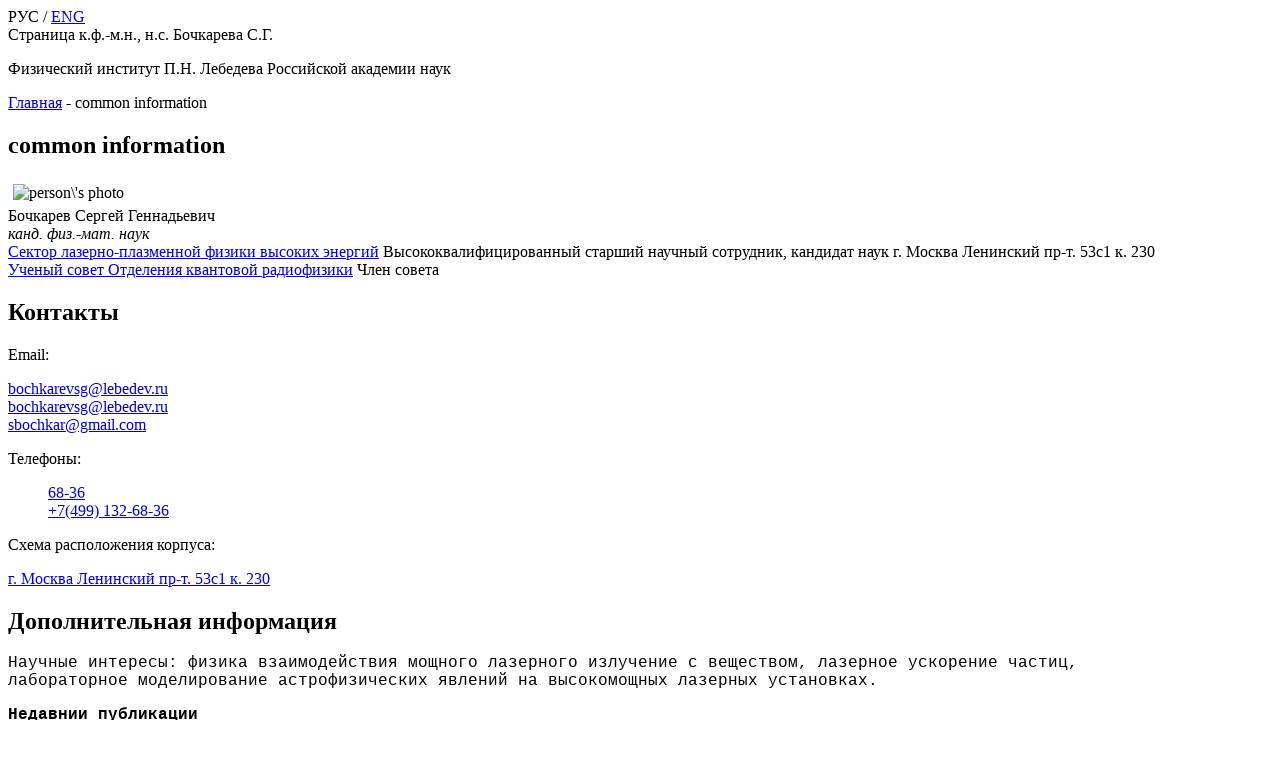

--- FILE ---
content_type: text/html; charset=utf-8
request_url: http://sites.lebedev.ru/ru/bochkar/
body_size: 3284
content:
<!DOCTYPE html PUBLIC "-//W3C//DTD XHTML 1.0 Transitional//EN" "http://www.w3.org/TR/xhtml1/DTD/xhtml1-transitional.dtd">
<html prefix="og: http://ogp.me/ns#" xmlns="http://www.w3.org/1999/xhtml">
<head>
	<base href="http://sites.lebedev.ru/ru/bochkar/" />
	<meta http-equiv="content-type" content="text/html; charset=utf-8" />
	<meta name="generator" content="Joomla! - Open Source Content Management" />
	<title>Страница к.ф.-м.н., н.с. Бочкарева С.Г.</title>
	<link href="/templates/sites_2016/favicon.ico" rel="shortcut icon" type="image/vnd.microsoft.icon" />
	<link href="http://www.lebedev.ru/media/com_structure/css/structure.css" rel="stylesheet" type="text/css" />
	<link href="/templates/sites_2016/css/victory.css" rel="stylesheet" type="text/css" />
	<link href="/templates/sites_2016/javascript/fancyapps-fancyBox-18d1712/source/jquery.fancybox.css" rel="stylesheet" type="text/css" />
	<link href="/templates/sites_2016/css/template.css" rel="stylesheet" type="text/css" />
	<style type="text/css">
.delete-selected {
			font-size: 13px;;
			font-weight: normal;
		}
		#link-row, #category-row, #sections_link-row {
			display: none;
		}
		/*.structure-item-hidden {
			color: silver !important;
		}*/
	</style>
	<script src="/media/jui/js/jquery.min.js?37f5ab752bfa902fc9ac317c6aa81b04" type="text/javascript"></script>
	<script src="/media/jui/js/jquery-noconflict.js?37f5ab752bfa902fc9ac317c6aa81b04" type="text/javascript"></script>
	<script src="/media/jui/js/jquery-migrate.min.js?37f5ab752bfa902fc9ac317c6aa81b04" type="text/javascript"></script>
	<script src="/media/k2/assets/js/k2.frontend.js?v=2.21&sitepath=/" type="text/javascript"></script>
	<script src="/templates/sites_2016/javascript/slide.js" type="text/javascript"></script>
	<script src="/templates/sites_2016/javascript/fancyapps-fancyBox-18d1712/source/jquery.fancybox.pack.js" type="text/javascript"></script>

	<script type="text/javascript">
jQuery(function($){

$(document).ready(function() {
	$("div[class=fancybox-gallery] a").fancybox({
		'overlayShow'	: true,
		'transitionIn'	: 'elastic',
		'transitionOut'	: 'elastic',
		'autoCenter': true,
		autoDimensions: false,
		autoScale: true,
		type: 'image'
	});
});

});
</script>
</head>

<body>
	<!--jdoc:include type="modules" name="path" /-->
	<!--jdoc:include type="modules" name="right_menu" /-->
	<div id="wrapper" align="center">
	<div id="container" align="center">
	<div id="inner-container" align="left">
		<div id="header">
			<div id="language-selector">
								РУС / <a href="/en/sites/bochkar/2627.html">ENG</a>
							</div>
			<div id="site-name">
				<!--a href="https://sites.lebedev.ru//"></a-->
				Страница к.ф.-м.н., н.с. Бочкарева С.Г.			</div>
			<p id="site-fian">
							Физический институт П.Н. Лебедева Российской академии наук						</p->

		</div>
		<div style="width: 1156px;">
			<div id="main" align="left">
								
<div class="breadcrumbs">
<a href="/ru/sites/bochkar.html" class="pathway">Главная</a>  -  <span>common information</span></div>

				<!--h2 style="text-align: left"></h2-->
				<div id="content">
					<div id="system-message-container">
	</div>

					
<h2>common information</h2>


<script type="text/javascript">
function treeExpand(oObj, trname)
{
	div = document.getElementById(trname);
	var d;
	if (div.style.display == ''){
		d = 'none';
	}else{
		d = '';
	}
	div.style.display	= d;
	return true;
}
</script>
<div class="float-left"><img class="person-image" src="http://sites.lebedev.ru/modules/output.php?tname=people&id_tname=3061" border="0" alt ="person\'s photo" align="center" hspace="5" vspace="5"></div><div class="person-content">
			<div class="float-left width-400">
			<div class="fio"><span class="person">Бочкарев Сергей Геннадьевич </span><br /><i>  канд. физ.-мат. наук</i></div>
						<div class="person-position">
				<a href="/structure?view=structure&id_level=545">Сектор лазерно-плазменной физики высоких энергий</a>
			<span class="no-wrap">
			 Высококвалифицированный старший научный сотрудник, кандидат наук г.&nbsp;Москва Ленинский пр-т. 53с1 к.&nbsp;230			</span>
			</div>
						<div class="person-position">
				<a href="/structure?view=structure&id_level=556">Ученый совет Отделения квантовой радиофизики</a>
			<span class="no-wrap">
			 Член совета   			</span>
			</div>
						</div>

			<div class="clear"></div>
						<h2>Контакты</h2>
			        <div id="person-contacts">
        	        	<div class="email">
        		<span>Email:</span>
        		<p>
												<a href="mailto:&#98;&#111;&#99;&#104;&#107;&#97;&#114;&#101;&#118;&#115;&#103;&#64;&#108;&#101;&#98;&#101;&#100;&#101;&#118;&#46;&#114;&#117;">&#98;&#111;&#99;&#104;&#107;&#97;&#114;&#101;&#118;&#115;&#103;&#64;&#108;&#101;&#98;&#101;&#100;&#101;&#118;&#46;&#114;&#117;</a><br />
												<a href="mailto:&#98;&#111;&#99;&#104;&#107;&#97;&#114;&#101;&#118;&#115;&#103;&#64;&#108;&#101;&#98;&#101;&#100;&#101;&#118;&#46;&#114;&#117;">&#98;&#111;&#99;&#104;&#107;&#97;&#114;&#101;&#118;&#115;&#103;&#64;&#108;&#101;&#98;&#101;&#100;&#101;&#118;&#46;&#114;&#117;</a><br />
												<a href="mailto:&#115;&#98;&#111;&#99;&#104;&#107;&#97;&#114;&#64;&#103;&#109;&#97;&#105;&#108;&#46;&#99;&#111;&#109;">&#115;&#98;&#111;&#99;&#104;&#107;&#97;&#114;&#64;&#103;&#109;&#97;&#105;&#108;&#46;&#99;&#111;&#109;</a><br />
												</p>
        	</div>
        	        	        	<div class="phones">
        	<span>Телефоны:</span>
					<ul style="list-style-type: none;">
        								<li><a href="tel:68-36">68-36</a></li>
												<li><a href="tel:+7(499) 132-68-36">+7(499) 132-68-36</a></li>
						        	</ul>
        	</div>
        	        	        	        	<div>
        		<span>Схема расположения корпуса:</span>
        		<p>
        			<a href="#building-background">г.&nbsp;Москва Ленинский пр-т. 53с1 к.&nbsp;230</a>
        		</p>
        	</div>
        	        </div>
        <div class="clear"></div>
</div>

<h2>Дополнительная информация</h2>
<p><span style="font-size: small;"><span style="font-family: courier new,courier;"><span style="font-size: medium;">Научные интересы:  физика взаимодействия мощного лазерного излучение с веществом, лазерное ускорение  частиц, лабораторное моделирование астрофизических явлений на высокомощных лазерных установках.</span></span></span></p><p><span style="font-size: small;"><span style="font-family: courier new,courier;"><span style="font-size: medium;"><span style="font-family: courier new,courier;"><span style="font-size: medium;"><strong>Недавнии публикации</strong></span></span></span></span></span></p><p><span style="font-size: small;"><span style="font-family: courier new,courier;"><span style="font-size: medium;"><span style="font-family: courier new,courier;"><span style="font-size: medium;"><strong>2022</strong></span></span></span></span></span></p><p class="MsoNormal" style="margin: 0in 0in 0pt; tab-stops: .2in; mso-pagination: none;" /><span style="font-size: small;"><span style="font-family: courier new,courier;"><span style="font-size: medium;"><span style="font-family: courier new,courier;"><span style="font-size: medium;"><span style="color: black; mso-ansi-language: FR;">1) N. Naseri, S.G. Bochkarev, V. Y. Bychenkov,
V. Khudik and 
G. Shvets, <span style="mso-spacerun: yes;"> </span> </span><span style="color: black;" />Scientific Reports 12, 7327 (2022).

		<h2>Расположение корпуса на территории института</h2>
		<div align="center">
			<div id="building-background">
				<div id="building-floor-">
					<div id="building-1"></div>
				</div>
			</div>
		</div>

				</div>
			</div>

		<div id="right-menu">
			
<div class="blue-right-menu" style="padding-bottom: 300px;">
<div class="blue-right-menu">
<div class="blue-right-menu-outer">
<div class="blue-right-menu-title">МЕНЮ САЙТА</div>
<div class="blue-right-menu-inner">
<div class="blue-right-menu-content">
<ul>
<ul class="sites-menu">	<li>
		<b><a href="/ru/bochkar/2627.html">common information</a></b>	<ul>	<li>
		<a href="/ru/bochkar/2629.html">Публикации</a>		</li></ul>	</li>
	<li>
		<a href="/ru/bochkar/2633.html">admin</a>	</li>
</ul>

</ul>
</div>
</div>
</div>
<div class="menu-bottom"></div>
</div>


<!--div class="blue-right-menu-outer">
<div class="blue-right-menu-title">Меню сайта</div>
<div class="blue-right-menu-inner">
<div class="blue-right-menu-content">
	<div class="blue-right-menu">
<div class="blue-right-menu-outer">
<div class="blue-right-menu-title">МЕНЮ САЙТА</div>
<div class="blue-right-menu-inner">
<div class="blue-right-menu-content">
<ul>
<ul class="sites-menu">	<li>
		<b><a href="/ru/bochkar/2627.html">common information</a></b>	<ul>	<li>
		<a href="/ru/bochkar/2629.html">Публикации</a>		</li></ul>	</li>
	<li>
		<a href="/ru/bochkar/2633.html">admin</a>	</li>
</ul>

</ul>
</div>
</div>
</div>
<div class="menu-bottom"></div>
</div>

</div>
</div>
</div-->



</div>
		</div>
				<div class="clear"></div>

		</div>
		<div class="clear"></div>
		<div id="footer">
			<p>Федеральное государственное бюджетное учреждение науки<br />
			Физический институт имени П. Н. Лебедева Российской академии наук (<a href="http://www.lebedev.ru/" target="_blank">ФИАН</a>)<br />
						г. Москва, Ленинский проспект, д. 53
			</p>
		</div>
		<div class="clear"></div>

	</div>
	</div>
	</div>
</body>
</html>

